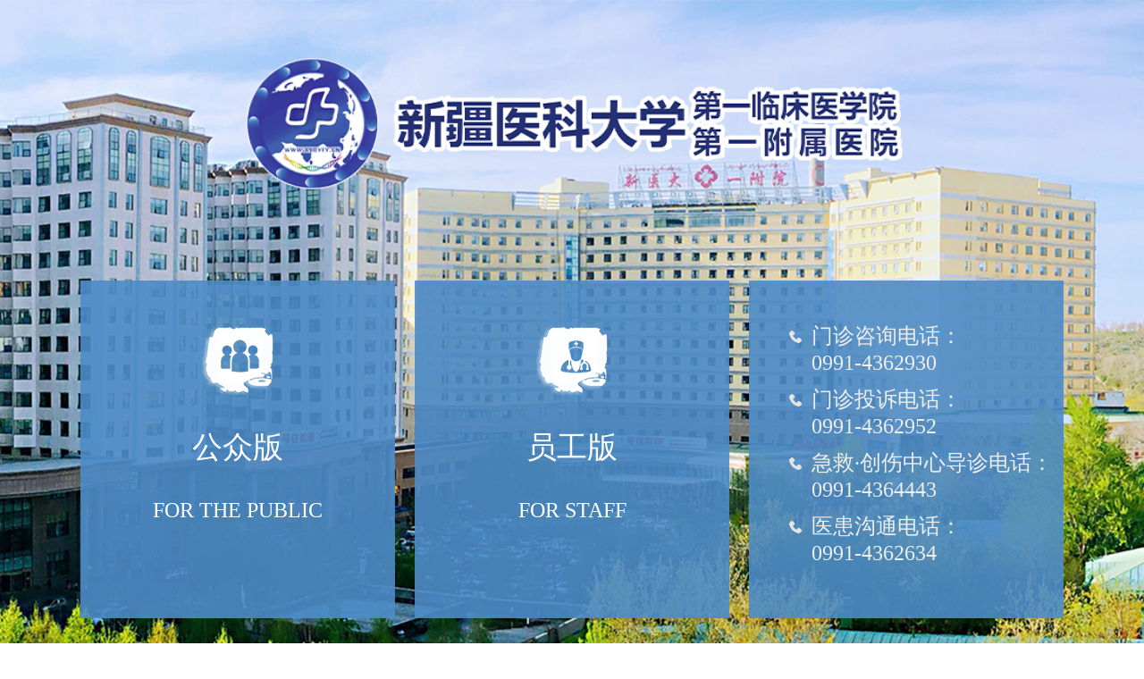

--- FILE ---
content_type: text/html
request_url: https://xydyfy.com.cn/
body_size: 1800
content:
<!DOCTYPE html><html class="home" lang="zh-CN"><head>


    <meta name="format-detection" content="telephone=no">
    <meta http-equiv="Content-Type" content="text/html; charset=UTF-8">
    <meta http-equiv="X-UA-Compatible" content="IE=edge">
    <meta name="viewport" content="width=device-width,minimum-scale=1,maximum-scale=1,initial-scale=1,user-scalable=no">
    <meta name="baidu-site-verification" content="codeva-40Ufoyqvng" />
    <meta name="baidu-site-verification" content="codeva-2vLQgRRFcG" />

    <title>新疆医科大学第一附属医院</title><META Name="keywords" Content="新疆医科大学第一附属医院" />

    <!-- Bootstrap -->
   <link href="css/ydy_index.css" rel="stylesheet">
    <!--[if lt IE 9]>
        <script type="text/javascript">
        var str = "非常抱歉！本网站为响应式网站，需要IE8以上浏览器环境下浏览";
        var str2 = "推荐使用:<a href='https://www.baidu.com/s?ie=UTF-8&wd=%E8%B0%B7%E6%AD%8C%E6%B5%8F%E8%A7%88%E5%99%A8' target='_blank' style='color:blue;'>谷歌</a>,"
                + "<a href='https://www.baidu.com/s?ie=UTF-8&wd=%E7%81%AB%E7%8B%90%E6%B5%8F%E8%A7%88%E5%99%A8' target='_blank' style='color:blue;'>火狐</a>,"
                + "其他双核极速模式";
        document.writeln("<pre style='text-align:center;color:#fff;background-color:#0cc; height:100%;border:0;position:fixed;top:0;left:0;width:100%;z-index:1234'>" +
                "<h2 style='padding-top:200px;margin:0;font-size:30px;line-height:40px;'><strong>" + str + "<br/></strong></h2><h2  style='font-size:30px;line-height:40px;'>" +
                str2 + "</h2><h2 style='margin:0;font-size:30px;line-height:40px;'><strong>如果你的使用的是双核浏览器,请切换到极速模式访问<br/></strong></h2></pre>");
        document.execCommand("Stop");
        </script>
    <!--[endif]---->
<!--Announced by Visual SiteBuilder 9-->
<link rel="stylesheet" type="text/css" href="_sitegray/_sitegray_d.css" />
<script language="javascript" src="_sitegray/_sitegray.js"></script>
<!-- CustomerNO:77656262657232307876475252555742000100034451 -->
<link rel="stylesheet" type="text/css" href="index.vsb.css" />
<script type="text/javascript" src="/system/resource/js/vsbscreen.min.js" id="_vsbscreen" devices="pc|mobile|pad"></script>
<script type="text/javascript" src="/system/resource/js/counter.js"></script>
<script type="text/javascript">_jsq_(1001,'/index.jsp',-1,1758740097)</script>
</head>


<body>

<div class="ydy-index">
   <div class="ydybj"></div>
     <div class="yd-logo">    <script language="javascript" src="/system/resource/js/dynclicks.js"></script>
          
             
                        <a href="bzsy.htm" title="" onclick="_addDynClicks(&#34;wbimage&#34;, 1758740097, 61430)" target="_blank">
                            <img src="images/ydy_logo.png" border="0">
                        </a>  
              
   
</div>
     <div class="yd-cont">
     
       <ul class="yd-ul-list">
                  
      
             
                   
    <li>
           <img src="images/ydy_ggb.png">
           <h3>公众版</h3>
           <p>FOR THE PUBLIC</p>
           <a href="bzsy.htm" href="bzsy.htm" title="公众版" onclick="_addDynClicks(&#34;wbimage&#34;, 1758740097, 61428)" target="_blank">进入网站</a>
         </li>

               
             
                   

 <li>
           <img src="images/ydy_ygb.png">
           <h3>员工版</h3>
           <p>FOR STAFF</p>
           <a href="https://xydyfy.com/xjykdfsygb/" href="https://xydyfy.com/xjykdfsygb/" title="员工版" onclick="_addDynClicks(&#34;wbimage&#34;, 1758740097, 61429)" target="_blank">进入网站</a>
         </li>


               
        

         <script language="javascript" src="/system/resource/js/news/mp4video.js"></script>
 <li class="last">
<p>门诊咨询电话：<br> 0991-4362930</p> 
<p>门诊投诉电话：<br> 0991-4362952</p> 
<p>急救·创伤中心导诊电话：<br> 0991-4364443</p> 
<p>医患沟通电话：<br> 0991-4362634</p>
</li>
        
       
       <div class="clear"></div>
       </ul>
     
        
     </div>

</div>




</body></html>


--- FILE ---
content_type: text/css
request_url: https://xydyfy.com.cn/css/ydy_index.css
body_size: 816
content:
@charset "utf-8";
/* CSS Document */
.clear {
    clear: both;
}
p,div,a,span,ul,li,body{padding:0;margin:0;}
ul,li,ol{list-style:none;}
a{text-decoration:none;font-size:12px;}
html{height:100%;}
body{position:relative;height:100%;}
.ydy-index{width:100%;height:100%;}
.ydy-index .ydybj{position:fixed;top:0;left:0;right:0;bottom:0;z-index:-1;width:100%;height:100%;background:url(../images/ydy-bgx.png) center no-repeat;background-size:cover;}
.yd-logo{padding-top:5%;}
.yd-logo img{display:block;margin:0 auto;height:150px;}
.yd-cont{max-width:1100px;margin:100px auto;padding-bottom:50px;}
.yd-ul-list{}
.yd-ul-list li{width:32%;margin-right:2%;background:rgb(78 140 199 / 90%);padding:50px 0;color:#eee;transition: .5s;float:left;}
.yd-ul-list li img{display:block;margin:0 auto;}
.yd-ul-list li:nth-child(3){margin-right:0;}
.yd-ul-list li h3,.yd-ul-list li p{text-align:center;color:#fff;font-weight:normal;font-size: 34px;}
.yd-ul-list li p{font-size:24px;}
.yd-ul-list li a{display:block;line-height:37px;text-align:center;background:#83bd2b;border-radius:37px;padding:0 20px;margin:20px auto 0;color:#fff;width:33%;font-size:14px;opacity:0;}
.yd-ul-list li:hover{background:rgba(36,136,190,.9);border-bottom:3px solid #83bd2b;box-shadow:0px px 5px #fff; }
.yd-ul-list li:hover a{opacity:1;}
.yd-ul-list li.last{padding:47px 0;margin-right:0;}
.yd-ul-list li.last p{background:url(../images/ydy-phone.png) 45px 9px no-repeat;color:#eee;font-size:24px;text-align:left;padding-left:70px;line-height:30px;padding-bottom:11px;}



@media screen and (max-width: 768px){
	.yd-logo{padding-top:6%;}
	.yd-cont{margin:30px auto;}
	.yd-cont{width:98%;}
	.yd-ul-list li{width:48%;margin:0 1%;padding:20px 0;}
	.yd-ul-list li a{opacity:1;}
	.yd-ul-list li.last{width:98%;margin-top:2%;}
	.yd-ul-list li.last p{}
	  
	
	}
	
@media screen and (max-width: 780px){
    .yd-logo img {
    width: 90%;
    height: auto;}
}
@media screen and (max-width: 480px){
    .yd-ul-list li p {
    font-size: 20px;}
    .yd-logo img{width:70%;}
}